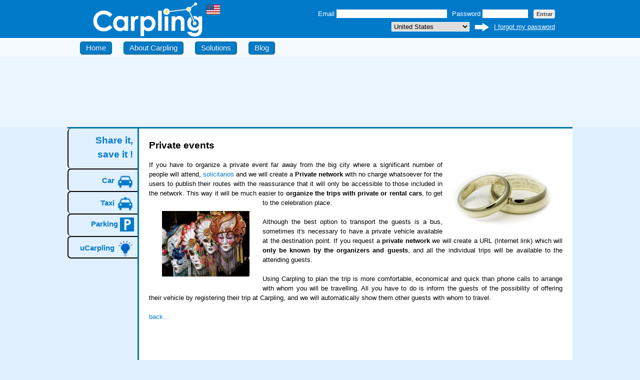

--- FILE ---
content_type: text/html; charset=UTF-8
request_url: http://www.carpling.com/info/private-events
body_size: 13851
content:
<!DOCTYPE>
<html>
<head>

<!-- Google tag (gtag.js) -->
<script async src="https://www.googletagmanager.com/gtag/js?id=G-9TDZLQ36BK"></script>
<script>
  window.dataLayer = window.dataLayer || [];
  function gtag(){dataLayer.push(arguments);}
  gtag('js', new Date());

  gtag('config', 'G-9TDZLQ36BK');
</script>

<meta http-equiv="Content-Type" content="text/html;charset=utf-8" />
<meta name="robots" content="index,follow" />
<meta name="googlebot" content="index,follow" />
<meta name="keywords" content="Private events" />
<meta name="description" content="Marriages, birthday parties, celebrations, reunions... If your going to organize an event for a great number of people, with Carpling you can offer them a simple alternative way of organizing the transport to the celebration spot." /><title>Private events</title><script type="text/javascript" src="https://apis.google.com/js/plusone.js"></script>
<script type="text/javascript" src="https://widgets.twimg.com/j/2/widget.js"></script>
<script type="text/javascript" src="https://ajax.googleapis.com/ajax/libs/jquery/1.5.1/jquery.min.js"></script>
<script type="text/javascript" src="https://ajax.googleapis.com/ajax/libs/jqueryui/1.8.11/jquery-ui.min.js"></script>
<script type="text/javascript" src="/aaa/js/tutp.js"></script>
<script type="text/javascript" src="/aaa/js/tutti6.js"></script>
<script type="text/javascript" src="/aaa/js/lang/transus.js"></script><link href="/aaa/css/reset.css" media="screen" rel="stylesheet" type="text/css" />
<link href="https://ajax.googleapis.com/ajax/libs/jqueryui/1.8.11/themes/base/jquery-ui.css" media="screen" rel="stylesheet" type="text/css" /><!--[if IE 7]>
    <link rel='stylesheet' href='/aaa/css/ie7.css' type='text/css' media='screen' charset='utf-8' />
  <![endif]-->
<!--[if IE 6]>
    <link rel='stylesheet' href='/aaa/css/ie6.css' type='text/css' media='screen' charset='utf-8' />
  <![endif]-->
<link href="/aaa/img/favicon.png" rel="shortcut icon" type="image/x-icon" />
<link href="/aaa/css/site3.css" media="screen" rel="stylesheet" type="text/css" />
<script type="text/javascript" src="/aaa/js/jquery.cycle.all.js"></script>
</head>
<body >
<script type="text/javascript">
$(document).ready(function() {$('.slideshow').cycle({fx: 'fade',speed:2000,timeout:5000});});
$(function(){$("#f_date").datepicker({dateFormat: xx_date_format, minDate:0});$("#t_date").datepicker({dateFormat: xx_date_format, minDate:0});});
!function(d,s,id){var js,fjs=d.getElementsByTagName(s)[0];if(!d.getElementById(id)){js=d.createElement(s);js.id=id;js.src="//platform.twitter.com/widgets.js";fjs.parentNode.insertBefore(js,fjs);}}(document,"script","twitter-wjs");
(function(d){var js, id = "facebook-jssdk"; if (d.getElementById(id)) {return;} js = d.createElement("script"); js.id = id; js.async = true; js.src = "//connect.facebook.net/en_US/all.js#xfbml=1"; d.getElementsByTagName("head")[0].appendChild(js);}(document));
</script>
<noscript><div style="text-align: center; margin: 20px 0;"><div class="error-message" style="display: inline;">
<p>Please activate Javascript in your Internet browser, thank you.</p></div></div></noscript>
<div id="pageMaster"><div class="wrapperPageMaster">
<div id="header"><div class="wrapperHeader"><div class="headers"><a href="/"><img id="carplinglogo" src="/aaa/img/Carpling.png" alt="carpling" width="220"/></a><span class="version"><a href="#language"><img title="United States" src="/aaa/img/flags/us.png"/></a></span><div class="loginfields">
<form id="login_form" enctype="application/x-www-form-urlencoded" method="post" accept-charset="utf-8" action="/user/login">
<p class="file"><label for="user_email_login" class="optional">Email </label><input type="text" name="user_email_login" id="user_email_login" value="" maxlength="55" class="text" /></p>
<p class="file"><label for="user_password_login" class="optional">Password </label><input type="password" name="user_password_login" id="user_password_login" value="" maxlength="15" class="text" /></p>
<p class="actionbuttons"><input type="submit" name="login" id="login" value="Entrar"/></p>
</form>
<div style="margin-top:10px;">
<ul>
  <li>
  <select name="lang_selector" id="lang_selector" class="text">
    <option onclick="window.open('/index/setlang/lang/us','_self')" value="us">United States</option>
      <option onclick="window.open('/index/setlang/lang/au','_self')" value="au">Australia</option>
      <option onclick="window.open('/index/setlang/lang/fr','_self')" value="fr">Francia</option>
      <option onclick="window.open('/index/setlang/lang/ie','_self')" value="ie">Ireland</option>
      <option onclick="window.open('/index/setlang/lang/uk','_self')" value="uk">United Kingdom</option>
      <option onclick="window.open('/index/setlang/lang/br','_self')" value="br">Brasil</option>
      <option onclick="window.open('/index/setlang/lang/pt','_self')" value="pt">Portugal</option>
      <option onclick="window.open('/index/setlang/lang/es','_self')" value="es">Spain</option>
      <option onclick="window.open('/index/setlang/lang/co','_self')" value="co">Colombia</option>
      <option onclick="window.open('/index/setlang/lang/ar','_self')" value="ar">Argentina</option>
      <option onclick="window.open('/index/setlang/lang/cl','_self')" value="cl">Chile</option>
      <option onclick="window.open('/index/setlang/lang/mx','_self')" value="mx">Mexico</option>
      <option onclick="window.open('/index/setlang/lang/ve','_self')" value="ve">Venezuela</option>
      <option onclick="window.open('/index/setlang/lang/pa','_self')" value="pa">Panama</option>
      <option onclick="window.open('/index/setlang/lang/pe','_self')" value="pe">Peru</option>
    </select>
  </li>
  <li><input id="setlangarrow" title="Set language" type="image" name="setlang" src="/aaa/img/go.png" style="margin-bottom:-6px;" width="30px" height="25px" onclick="window.open('/'+document.getElementById('lang_selector').value,'_self')"/></li>
  <li><a href="/user/forgot-password">I forgot my password</a></li>
</ul>
</div>
</div>
</div></div>
<div id="navigator"><div class="wrap"><div class="nav-principal">
<ul>
  <li class="button blue"><a href="/">Home</a></li>
  <li class="button blue"><a href="/info/about">About Carpling</a></li>
  <li class="button blue "><a href="/info/solutions">Solutions</a></li>
  <li class="button blue "><a href="https://www.carpling.com/blog/" target="_blank">Blog</a></li>
</ul>
</div></div></div>
<div id="mainbanners">
<table class="playcarpling" >
<tr>
<td></td>
<td>
<div class="slideshow" style="width:59em;height:140px;"> 
<a style="margin:2em 0 0 2em;" >

<script async src="https://pagead2.googlesyndication.com/pagead/js/adsbygoogle.js?client=ca-pub-7812336586764420"
     crossorigin="anonymous"></script>
<!-- Header1 -->
<ins class="adsbygoogle"
     style="display:inline-block;width:728px;height:90px"
     data-ad-client="ca-pub-7812336586764420"
     data-ad-slot="9863368397"></ins>
<script>
     (adsbygoogle = window.adsbygoogle || []).push({});
</script>

</a>
</div>
</td>
</tr></table>
</div></div>
<div id="section">
<div class="wrapperSection">
<div class="leftbarcontent">
<a href="/"><h4 class="sb_hm_tab" >Share it,<br/>save it !</h4></a>
<a href="/car/carpool"><h2 class="sb_tab">Car <img style="vertical-align: middle;" src="/aaa/img/car40b.png" width="35" alt="Car" title="Car" id="sb_img"></h2></a>
<a href="/taxi/share-a-taxi"><h2 class="sb_tab">Taxi <img style="vertical-align: middle;" src="/aaa/img/taxi40b.png" width="35" alt="Taxi" title="Taxi" id="sb_img"></h2></a>
<a href="/parking/share-parking-place" ><h2 class="sb_tab" >Parking <img style="vertical-align: middle;" src="/aaa/img/parking40b.png" width="28" alt="Parking" title="Parking" id="sb_img"></h2></a>
<a href="/ucarpling"><h2 class="sb_tab_bottom" >uCarpling <img style="vertical-align: middle;" src="/aaa/img/ucarpling.png" width="35" alt="Parking" title="Parking" id="sb_img"></h2></a>
<br/>
</div><div id="main_container" style="min-height: 55em;">
<div>
<h1 style="float:left;">Private events</h1>
</div>
<br/>
<img class="imageright" src="/aaa/img/tour/weddingrings.jpg" title="Universidad de Salamanca, España" width="200"/>
<p>If you have to organize a private event far away from the big city where a significant number of people will attend, <a href="mailto:isabel@carpling.com?subject=Request of a group for a private event">solicitanos</a> and we will create a <strong>Private network</strong> with no charge whatsoever for the users to publish their routes with the reassurance that it will only be accessible to those included in the network. This way it will be much easier to <strong>organize the trips with private or rental cars</strong>, to get to the celebration place.
<img class="imageleft" src="/aaa/img/tour/carnavalmasks.jpg" title="Universidad de Salamanca, España" width="175"/>
<br/><br/>Although the best option to transport the guests is a bus, sometimes it's necessary to have a private vehicle available at the destination point. If you request a <strong>private network</strong> we will create a URL (Internet link) which will <strong>only be known by the organizers and guests</strong>, and all the individual trips will be available to the attending guests.
<br/><br/>Using Carpling to plan the trip is more comfortable, economical and quick than phone calls to arrange with whom you will be travelling. All you have to do is inform the guests of the possibility of offering their vehicle by registering their trip at Carpling, and we will automatically show them other guests with whom to travel.
<br/><br/><a href="/info/solutions"> back...</a>
</p></div></div></div>
<div id="bottom"><div class="wrapperbottom">
<div class="leftbarcontent"><div style="margin:2em 1em;"><img width="110" src="/aaa/img/lang/us/embudo.jpg"/><br/><br/><img width="110" src="/aaa/img/lang/us/tcmsmu.jpg"/></div></div><div class="allbottom"><div class="bottomdiv"><div class="gridlefttop"><script async src="https://pagead2.googlesyndication.com/pagead/js/adsbygoogle.js?client=ca-pub-7812336586764420"
     crossorigin="anonymous"></script>
<!-- Bottom4B_Recommended -->
<ins class="adsbygoogle"
     style="display:inline-block;width:280px;height:280px"
     data-ad-client="ca-pub-7812336586764420"
     data-ad-slot="8486512395"></ins>
<script>
     (adsbygoogle = window.adsbygoogle || []).push({});
</script></div><div class='gridrighttop'><div class='activity_main'><h3 style='margin-bottom:5px;'><a href='/info/privacy'>Carpling Activity &copy;</a></h3><div class='activity_scroll'><div class='activity_action'><div class='activity_action_text'><p><strong>Vanesa</strong> is either offering a lift or looking for one (daily).</p><div class='activity_time_text'><p>9 hours ago</p></div></div><div class='activity_action_text'><p><strong>Ester</strong> is looking for a parking place to share expenses.</p><div class='activity_time_text'><p>11 hours ago</p></div></div><div class='activity_action_text'><p><strong>Jose</strong> is looking for a parking place to share expenses.</p><div class='activity_time_text'><p>12 hours ago</p></div></div><div class='activity_action_text'><p><strong>Agustin</strong> is offering his/her parking place to share expenses.</p><div class='activity_time_text'><p>16 hours ago</p></div></div><div class='activity_action_text'><p><strong>Agustin</strong> is looking for a parking place to share expenses.</p><div class='activity_time_text'><p>16 hours ago</p></div></div><div class='activity_action_text'><p><strong>Manuela</strong> is looking for a parking place to share expenses.</p><div class='activity_time_text'><p>1 day ago</p></div></div><div class='activity_action_text'><p><strong>Jaime</strong> is looking for a parking place to share expenses.</p><div class='activity_time_text'><p>2 days ago</p></div></div><div class='activity_action_text'><p><strong>Angela</strong> is looking for a parking place to share expenses.</p><div class='activity_time_text'><p>2 days ago</p></div></div><div class='activity_action_text'><p><strong>María</strong> is looking for a lift (daily).</p><div class='activity_time_text'><p>2 days ago</p></div></div><div class='activity_action_text'><p><strong>María</strong> is looking for a lift (daily).</p><div class='activity_time_text'><p>2 days ago</p></div></div><div class='activity_action_text'><p><strong>Angela</strong> has just met <b>Macarena</b> to save money and resources.</p><div class='activity_time_text'><p>2 days ago</p></div></div><div class='activity_action_text'><p><strong>Angela</strong> is looking for a parking place to share expenses.</p><div class='activity_time_text'><p>3 days ago</p></div></div><div class='activity_action_text'><p><strong>Monica</strong> is looking for a parking place to share expenses.</p><div class='activity_time_text'><p>3 days ago</p></div></div><div class='activity_action_text'><p><strong>Esti</strong> is looking for a parking place to share expenses.</p><div class='activity_time_text'><p>3 days ago</p></div></div></div></div></div></div></div></div></div></div>
<div id="footer"><div class="wrapperFooter"><div class="footerarea">
<p class="logofooter">
Meet new people, help the environment, save money.<br/>
2026<strong><a href="/us">Carpling</a></strong> &copy; All rights reserved.</p>
<div class="other_info">
<ul>
  <li><a href="/info/faq">What is Carpling?</a></li>
  <li><a href="/info/contact">Contact</a></li>
    <li><a href="/info/datap">Privacy policy</a></li>
</ul>
<ul>
  <li><a href="/info/terms">Terms and conditions</a></li>
</ul>
</div>
</div></div></div>
</div></div>
<input type="hidden" name="cntler_name" value="" id="cntler_name" />
</body></html>

--- FILE ---
content_type: text/html; charset=utf-8
request_url: https://www.google.com/recaptcha/api2/aframe
body_size: 268
content:
<!DOCTYPE HTML><html><head><meta http-equiv="content-type" content="text/html; charset=UTF-8"></head><body><script nonce="3BkUVvVIl2sqS8dF9m2DWw">/** Anti-fraud and anti-abuse applications only. See google.com/recaptcha */ try{var clients={'sodar':'https://pagead2.googlesyndication.com/pagead/sodar?'};window.addEventListener("message",function(a){try{if(a.source===window.parent){var b=JSON.parse(a.data);var c=clients[b['id']];if(c){var d=document.createElement('img');d.src=c+b['params']+'&rc='+(localStorage.getItem("rc::a")?sessionStorage.getItem("rc::b"):"");window.document.body.appendChild(d);sessionStorage.setItem("rc::e",parseInt(sessionStorage.getItem("rc::e")||0)+1);localStorage.setItem("rc::h",'1769308502622');}}}catch(b){}});window.parent.postMessage("_grecaptcha_ready", "*");}catch(b){}</script></body></html>

--- FILE ---
content_type: text/css
request_url: http://www.carpling.com/aaa/css/reset.css
body_size: 1768
content:
html {
  margin: 0;
  padding: 0;
  border: 0;
}

body,div,span,object,iframe,h1,h2,h3,h4,h5,h6,p,blockquote,pre,a,abbr,acronym,address,code,del,dfn,em,img,q,fieldset,form,label,legend,table,caption,tbody,tfoot,thead,tr,th,td,article,aside,dialog,figure,footer,header,hgroup,nav,section
  {
  margin: 0;
  padding: 0;
  border: 0;
  font-weight: inherit;
  font-style: inherit;
  font-size: 100%;
  font-family: inherit;
  vertical-align: baseline;
}

em {
  font-style: italic
}

input,textarea,select,button {
  margin: 0;
  padding: 0;
  font-weight: inherit;
  font-style: inherit;
  font-size: 100%;
  font-family: inherit;
  vertical-align: baseline;
}

article,aside,dialog,figure,footer,header,hgroup,nav,section {
  display: block;
}

body {
  line-height: 1.5;
  background: white;
}

table {
  border-collapse: collapse;
  border-spacing: 0;
}

caption,th,td {
  text-align: left;
  font-weight: normal;
  float: none !important;
}

table,th,td {
  vertical-align: top;
}

blockquote:before,blockquote:after,q:before,q:after {
  content: '';
}

blockquote,q {
  quotes: "" "";
}

a img {
  border: none;
}

:focus {
  outline: 0;
}

ul,ol,dl {
  margin: 0;
  padding-left: 2em;
  list-style-position: outside;
}

/* links without dotteds
*/
a,a:active {
  outline: none
}

/* indentacion de componentes
*/
.oculto {
  display: none;
}

hr {
  background: #eee;
  color: #eee;
  clear: both;
  float: none;
  width: 100%;
  height: .1em;
  margin: 0 0 1em;
  border: none;
}

/* utilidad tamanio ems
*/
body,html {
  font-size: 62.5%;
}

body {
  font-size: 101%;
  font-family: helvetica, arial, sans-serif;
}

html>body {
  font-size: 100%;
}

--- FILE ---
content_type: text/css
request_url: http://www.carpling.com/aaa/css/site3.css
body_size: 20049
content:
div#get_alerts{font-size: 1.3em;margin-top: 0.4em;text-align: center;}
#messagebox, #contopi{text-align:right;}
#tt_form{min-height:55em;}
.contopi ul li {display:inline-block;}
.wallright{float:right;margin-left:20px;text-align:left;font-size: 1.3em;width:26em;}
.ucarpling_wall{float:left;margin:10px;}
.allbottom{min-height:33em;padding: 3em 0 1em 0;border-top: 3px solid #0076A3;border-left:3px solid #0076A3;background:#fff;margin-left: 14em;}
.bottomdiv{padding: 0 4em;}
.bottomdiv2{padding: 0 4em;}
.gridlefttop{min-height:29em;float:left;width:27em;margin: 1em 0em 1em 1em;}
.gridleftbott{min-height:34em;float:left;width:38em;margin-top:2.5em}
.gridrighttop,.gridrightbott{min-height:31em;float:right;width:38em}
.act_time{margin-left:5em}
a{color:#007AC9;text-decoration:none}
a:hover{text-decoration:underline}
h1{font-size:1.9em;font-weight:700}
h2{font-size:1.5em;font-weight:700}
h3{font-size:1.6em;font-weight:700}
h4{font-size:1.9em;font-weight:700}
h5{font-size:2.7em;font-weight:700}
h6{font-size:1.4em;font-weight:400}
h7{font-size:1.4em;font-weight:700}
.sb_tab{height:37px;padding: 0.4em 0.5em 0 0;border-radius: 7px 0px 0px 7px;border-top: 2px solid #000000;border-left: 2px solid #000000}
.sb_tab_bottom{padding: 0.4em 0.5em 0 0;border-radius: 7px 0px 0px 7px;border-top: 2px solid #000000;border-left: 2px solid #000000;border-bottom: 2px solid #000000}
.sb_area_tab{padding-right: 0.5em;}
#sb_selected{background: none repeat scroll 0 0 #FFFFFF;margin: 0 -3px 0 -5px;}
.sb_hm_tab{padding: 0.5em 0.5em 0 0;height: 70px;border-radius: 7px 0px 0px 7px;border-left: 2px solid #000000}
#sb_hm_selected{background: none repeat scroll 0 0 #FFFFFF;margin: 0 -3px 0 -5px}
html,body,#pageMaster{background:#E0F0FF}
.gridleft{width:43em;float:left;margin-bottom: 2em}
.gridright{width:38em;float:right;margin-bottom: 2em}
.multimedia{width:100%}
.leftbarcontent{position:absolute}
#rightbarcontent{background:none repeat scroll 0 0 #FFF;margin-left:85em;margin-top:-2em;position:fixed;padding:1em}
.wrapperHeader{width:98em;padding-top:18px;height:60px;margin:0 auto}
.wrapperSection{width:101em;border-top:3px solid #0076A3;margin:0 auto}
.wrapperbottom{width:101em;margin:0 auto}
.wrapperFooter{border-top:3px solid #0076A3;margin:0 auto;padding:2em;height:7em;width: 97em;}
#footer{background:#E0F0FF url(decoration/bgFooter.png) repeat-x bottom left}
#header{background:#007AC9 url(decoration/bgHeader.png) repeat-x top left}
img#carplinglogo{margin-left:35px;margin-top:-16px}
#header .version{position:relative;top:-44px;margin-left:8px;width:1px}
#header .version img{width:27px;height:20px}
#header .nav-principal{margin-top:-3px}
#header .socialMedia{text-align:justify;width: 200px;}
#header .socialMedia ul li{line-height:inherit;height:inherit}
#header .socialMedia ul li,#header .socialMedia p{font-size:1.3em;color:#444}
#header .socialMedia ul li a,#header .socialMedia p a{font-size:100%;color:#3972B2}
#header .loginfields{position:absolute;text-align:right;top:0;height:6em;right:20px}
#header .loginfields p.file{display:inline-block;color:#FFF;margin-right:.6em}
#header .loginfields p.file input{width:12em;height:17px;border:1px solid #fff;padding:.1em .2em}
#header .loginfields p.file input#user_email_login{width:17em;height:17px;border:1px solid #fff;padding:.1em .2em}
#header .loginfields p.file input#user_password_login{width:7em;border:1px solid #fff;padding:.1em .2em}
#header .loginfields ul{list-style-type:none;text-align:right;padding:0}
#header .loginfields ul li{display:inline-block;padding-left:0.5em;margin-top:-1em}
#header .loginfields ul li a{text-decoration:underline;color:#FFF}
#header .loginfields p.actionbuttons{display:inline-block;font-size:100%;margin:0}
#header .loginfields p.actionbuttons input,#header .loginfields .login-user-options li input{cursor:pointer;background:0 repeat scroll 0 0 #DDD;border:1px solid #ddd;font-size:1.1em;font-weight:700;color:#444;-moz-border-radius:3px;-webkit-border-radius:3px;border-radius:3px;padding:.2em .4em}
#header .loginfields .login-user-options li{color:#fff}
#section .loginfields .forget_pass{float:right;font-size:1.3em;margin-right:9em;margin-top:-2.5em}
select#lang_selector{border:1px solid #FFF;margin-top: 10px;width: 12em}
#header #mainbanners{background:#EBF5FF;height:140px;text-align:center}
#header #navigator{background:#F5FAFF}
#header #mainbanners h6{font-size:1.5em}
#header #navigator .wrap{width:98em;height:30px;margin:0 auto;padding:3px 0}
#header #mainbanners h2,#header #mainbanners p{color:#000}
#header #mainbanners h2 a,#header #mainbanners p a{color:#3972B2;display:inline-block}
#route_form{float:left;width:41em}
#map_info{background:none repeat scroll 0 0 #FFF9D7;border:1px solid orange;margin:1em 0;padding:10px}
#info_yellow,#r_bottom_info .wrap{background:none repeat scroll 0 0 #FFF9D7;border:1px solid orange;margin-bottom:1em;padding:10px}
#privacy{background:none repeat scroll 0 0 #FFF9D7;border:1px solid orange;float:right;width:35em;margin:2em;padding:10px}
#route_form p.file{font-size:1.3em;margin:1.5px 0}
#route_form p.file label{display:inline-block;width:126px;background:#F5F5F5;vertical-align:top;padding:2px}
#route_form p.file input.text{display:inline-block;margin-bottom:1px;width:263px;border:1px solid #989898;padding:3px 2px}
#route_form p.file input#route_name{width:238px}
#route_form p.file input.shorterInput{width:25px}
#route_form p.file input#f_inext_ftime{margin-right:-1px;margin-top:1px}
#route_form p.file input.fecha{width:95px}
#route_form .group_par_impar_row label{display:inline-block;font-size:1.3em;width:126px;background:#fff;float:left;padding:2px}
#route_form .group_par_impar_row label.finderlb{background:#F5F5F5}
#route_form .group_return_flag_row label{display:inline-block;font-size:1.3em;width:126px;background:#fff;float:left;padding:2px}
#route_form .group_return_flag_row label.finderlb{background:#F5F5F5}
#route_form .group_f_week_box_days_row p.file label{width:33px;margin-right:-2px;background:none}
#route_form .group_f_week_box_days_row p.file label input{position:relative;top:2px;margin-right:1px}
#route_form .group_f_week_box_days_row p.file label.optional{width:126px;background:#F5F5F5}
#route_form p.actionbuttons{font-size:1.2em}
#route_form button#new_tt{width:267px;margin:0 0 10px 134px}
#route_form button#savereg,#route_form button#checkreg,#route_form button#save_route,#route_form button#save_search,#route_form button#view_route{width:267px;margin:4px 0 4px 134px}
#route_form #f_inext_row{float:left;margin-left:160px}
#route_form #f_inext_row p.file{display:inline}
.map_grid{width:40em;float:right}
table{border-collapse:collapse;border:1px solid #ddd}
table caption{background:#007AC9;color:#fff;font-size:1.6em;border:1px solid #ddd;border-bottom:0;font-weight:700;padding:.2em .6em}
table th{font-weight:700;background:#E0ECF8;padding:.4em .6em}
table th,table td{font-size:1.3em;border:1px solid #ddd}
table th li,table td li{font-size:100%}
table td{padding:0.8em .6em}
table td a{display:block}
.defaultForm p.file{margin-bottom:2px;font-size:1.3em}
.defaultForm p.file label{width:145px;background:#F5F5F5;vertical-align:top;padding:2px}
.defaultForm p.file.check{border-top:1px dotted #ccc;padding-top:6px;margin-top:12px}
.defaultForm p.file.check label{width:auto}
.defaultForm p.file.check input#accept_tandc{position:relative;top:3px}
.defaultForm p.file input.text{width:263px;border:1px solid #989898;padding:3px 2px}
.defaultForm p.file input.shorterInput{width:30px}
.defaultForm p.file input.fecha{width:80px}
#section #main_container{background-color:#ffffff;border-left: 3px solid #0076A3;margin-left: 14em;padding:2em;position:static;text-align:justify}
#social{border-top:3px solid #F5F5F5;margin-top:1em;padding:1em 0}
#social .twitter,#social .facebook{width:39em;float:left}
#social .blog{width:39em;float:right}
div#social .twitter h3,#social .facebook h3,#social .blog h3{font-size:1.9em}
#social .twitter{margin-right:15px}
#social .facebook{margin-right:23px}
#social .twitter ul li{border-bottom:1px dotted #eee;font-size:1.3em;padding-bottom:.8em;margin-bottom:.8em}
#social .blog .post{border-bottom:1px dotted #eee;padding-bottom:.8em;margin-bottom:.8em}
#social .blog p em{color:#888;font-style:italic}
#section .route{background:#F5F5F5;margin-bottom:1em;padding:1em}
#section .route h3,#section .route p,#section .route li{font-size:1.3em;margin-left:5px}
#section .options a{color:#007AC9;text-decoration:underline}
.social_icons a,g {display:inline-block;}
.route_head .actionbuttons input{font-size:1em;width:80px}
.route_head{border-bottom:1px dotted #ccc;padding-bottom:.4em;margin-bottom:.4em}
.route_head h3,.route_head ul.options,.route_head ul.options li,.route_head p{float:left}
.route_head ul.options li{margin-left:1em}
img#mypicture{padding-bottom:1em}
input#save,input#register,button#sendpassword{width:270px;margin:10px 0 0 151px}
button#delImg{margin-bottom:1em;width:105px}
#section .error_panel{background:#FFF0F5;border:1px solid red;margin-bottom:1em;padding:1em}
#section .loginfields form{background:#F5F5F5;padding:1em 0 1em 1em}
#section .loginfields form p.actionbuttons{text-align:right;margin-right:2em;margin-top:1em}
#section .fpbanner{background:#FFF9D7;border:1px solid orange;margin-bottom:2em;padding:1em}
#section p.nrequired_label{font-size:1.4em;font-weight:700;text-align:left;padding:15px}
.defaultForm p.actionbuttons button#register{font-size:1em;margin-left:25em;width:8em}
.defaultForm p.actionbuttons button#save{margin-left:28em;margin-top:1em;width:6em}
.defaultForm p.actionbuttons input#login{margin-left:26em;margin-top:1em;padding:0 1em}
#section p.touranswer{padding:0 2em}
#section .tour p{text-align:justify}
#section .tour .up_to_list{text-align:right;font-size:1.1em;font-weight:700;margin:10px}
#section .faq p{margin-bottom:1em;text-align:justify}
#section .faq .up_to_list{text-align:right;font-size:1.1em;font-weight:700;margin-bottom:0}
.listYoutube .itemList{position:relative;border-bottom:1px dotted #ddd;margin-bottom:10px;padding-bottom:10px}
.listYoutube .wrapItemList{margin-right:40em;min-height:90px}
.listYoutube div.galeryThumbnails{float:right;position:absolute;top:10px;right:0}
#footer p,#footer a,#footer li{margin-left:.8em}
#language{padding-top:.4em;text-align:left;margin:.4em}
#language ul li,.other_info ul li{display:inline-block;margin-left:.8em}
.other_info{float:right;margin-right:.8em;margin-top:-4em}
.other_info ul{text-align:right}
table#matchlist_lines td li{padding-bottom:2px;margin-bottom:2px}
table#matchlist_lines td li span.label{float:left;display:block;width:23%;color:#666}
table#matchlist_lines td li span.info{float:left;display:block;width:77%}
img#smallmypic{margin-top:-28px;margin-left:40px}
a#hrefenvelope{width:30px;margin-top:6px}
#map_canvas form#contact_form{height:144px}
#map_canvas .gridleft{background:#FFF;border-right:1px solid #CCC;left:-12px;position:relative;width:21.9em;-moz-border-radius-bottomleft:20px;-moz-border-radius-bottomright:20px;-webkit-border-bottom-right-radius:20px;-webkit-border-bottom-left-radius:20px;border-bottom-right-radius:20px;border-bottom-left-radius:20px;border-color:#bbb;border-style:none solid solid;border-width:0 1px 1px;padding:11px}
#section #map_canvas p.file label.optional{width:75px;background:#F5F5F5;vertical-align: top;}
#section #map_canvas p.file label{width:60px}
#section #map_canvas p.file input.text{border:1px solid #ddd;width:190px;padding:2px;font-size: small;}
#section #map_canvas p.file textarea{border:1px solid #ddd;width:190px;height:60px;padding:2px}
#section #map_canvas .exito p{color:green}
.loading{background:url(/aaa/img/ajax-loader.gif) no-repeat 0 2px;padding-left:20px;margin-top:10px}
#sending_tt{background:#F5FFFA url(/aaa/img/ajax-loader.gif) no-repeat 0 2px;padding-left:20px;margin-top:0px;min-height:20px}
#searching{background: url(/aaa/img/ajax-loader.gif) no-repeat 0 2px;padding-left:20px;margin-top:10px;min-height:20px}
#panelEmailSend p.file label{width:125px;background:#F5F5F5;padding:2px}
#panelEmailSend p.file input.text,#panelEmailSend p.file textarea{width:280px;border:1px solid #ddd;padding:2px}
#loading{min-height:44em}
table#matchlist_lines td li:after,#section div:after,#section form:after,.clear:after{content:".";display:block;height:0;clear:both;visibility:hidden}
* html #section div,* html #section form,* html .clear,* html table#matchlist_lines td li{height:1%}
:first-child+html #section div,:first-child+html #section form,:first-child+html .clear,:first-child+html table#matchlist_lines td li{height:auto;display:inline-block}
p.file span.info{background:url(decoration/info.png) no-repeat 0 0;width:20px;height:20px;display:inline-block;text-indent:250px;margin-left:3px}
#section form#contact_form p.actionbuttons input#submit{width:5em;font-size: small;}
#map_canvas #contact_form p{font-size:1em}
div.contacts .deletemess{font-size:1em;width:95px}
div#mycontacts_lines{margin-bottom:2em;}
div#mycontacts_headers{margin-bottom:2em;}
#mycontacts_table{margin-bottom:2em;width:82em;border:0;}
div.ecresult{margin:0em 1em}
p.conthdrs{font-size:1em;text-align:right;margin:0.5em}
p.conthdrs select{border:1px solid #989898;padding:2px}
p.conthdrs textarea{border:1px solid #989898;width:26em;height:6em;float:left;}
p.conthdrs_mess textarea{border:1px solid #989898;width:22em;height:6em;float:left;}
.onsale_counts{margin:0em 1em}
p.contosale{font-size:1em;text-align:right;margin:0.5em}
p.contosale textarea{border:1px solid #989898;width: 28em}
.contbuttons button{width:130px;font-size:.75em}
p.contbuttons{margin-bottom:3px}
div#playnavigator{margin-bottom:20px;height:42px}
div#playnavigator button{background:none repeat scroll 47px 50% transparent;height:41px;width:262px;margin-right:-4px;font-size:1.3em}
div#playbody{padding:0 1em}
div#playbody h1{font-size:1.8em}
.playcarpling div.slideshow{width:65em}
table.playcarpling{border:0;margin:0 auto}
table.playcarpling td{vertical-align: middle;border:0;padding:0 5px}
div.slideshow{padding:0 5px}
div#playnavigator ul{font-weight:700;font-size:1.3em;list-style-type:none;padding:0}
div#playnavigator ul li{display:inline-block;text-align:center;line-height:4em;height:4em;font-size:100%}
div#playnavigator ul li a{color:#444;padding-right:2.2em;font-size:1.4em}
#section p#videoanswer{width:33em;float:left;padding:0 2em}
#section div#videoright{float:right;padding:0 2em}
#section div#videohome{float:right;padding:0 4em}
p#note1{margin-top:40px}
.route_head .actionbuttons input#edit_mra,input#delete_mra{width:50px}
.route_details ul#route_ave span.label{text-align:left;width:8em}
#invite_tt{margin-bottom:2em;width:35em}
#error_red_tt{width:43em}
.button{zoom:1;display:inline;vertical-align:baseline;outline:none;cursor:pointer;text-align:center;text-decoration:bold;font:14px/100% Arial, Helvetica, sans-serif;text-shadow:0 1px 1px rgba(0,0,0,.3);-webkit-border-radius:.5em;-moz-border-radius:.5em;border-radius:.5em;-webkit-box-shadow:0 1px 2px rgba(0,0,0,.2);-moz-box-shadow:0 1px 2px rgba(0,0,0,.2);box-shadow:0 1px 2px rgba(0,0,0,.2);margin:0 2px;padding:0.1em 1em}
.button:active{position:relative;top:1px}
.bigrounded{-webkit-border-radius:2em;-moz-border-radius:2em;border-radius:2em}
.medium{font-size:12px;padding:.4em 1.5em .42em}
.small{font-size:11px;padding:.2em 1em .275em}
.blue{color:#fff;border:solid 2px #0076a3;background:#007AC9;filter:progid:DXImageTransform.Microsoft.gradient(startColorstr='#00adee',endColorstr='#0078a5')}
.blue:hover{background:#007AC9;filter:progid:DXImageTransform.Microsoft.gradient(startColorstr='#0095cc',endColorstr='#00678e')}
.blue:active{color:#fff;background:#007AC9;filter:progid:DXImageTransform.Microsoft.gradient(startColorstr='#0078a5',endColorstr='#00adee')}
.green{color:#fff;border:solid 2px #0076a3;background:#199643;filter:progid:DXImageTransform.Microsoft.gradient(startColorstr='#199643',endColorstr='#199643')}
.green:hover{background:#199643;filter:progid:DXImageTransform.Microsoft.gradient(startColorstr='#199643',endColorstr='#199643')}
.green:active{color:#fff;background:#199643;filter:progid:DXImageTransform.Microsoft.gradient(startColorstr='#199643',endColorstr='#199643')}
#hm_register_button{padding:0.2em 2em;font-size:20px}
.hm_register{margin-left:50em;width:30em;text-align:center}
.hm_cmp_image{text-align:center;margin:2em 2em 0 0;float:left}
.hm_cmp_register{margin-top:50px;margin-left:500px;padding:0 2em;text-align:center}
.hm_bsn_image{text-align:center;margin:2em 2em 0 0;float:left}
.hm_bsn_register{margin-top:50px;margin-left:500px;padding:0 2em;text-align:center}
div.leftbarcontent{width:14em;text-align:right;background: none repeat scroll 0 0 #E0F0FF}
div.leftbarcontent div{text-align:center;}
.myparking_body ul#parking_list span.label{width:11em}
#p_globe{font-size:1em}
div#myparkings{margin-top:2em}
div.myparking_body{width:62em;margin-left:10em}
.route_details ul#parking_list span.label{text-align:left;width:10em}
.sidebar_menu{vertical-align:middle}
.sb_img{margin-bottom:13px;vertical-align:middle}
div.activity_scroll{overflow:auto;max-height:25.5em;border:1px solid #C2C2C2}
div.activity_action_text{border-bottom:1px solid #C2C2C2;width:auto;margin:5px}
div.activity_time_text{font-size:.8em;text-align:right;color:#007AC9}
.container_title1 h4{width:200px}
.container_title1 a{display:inline-block;width:200px}
p,li,dt,dd,div#playbody li{font-size:1.3em}
dt#user_id-label{font-size:0.5em;width:10em}
#pageMaster,#header .wrapperHeader,#header .headers,#section{position:relative}
#header .nav-principal ul,#social .twitter ul,.route ul,.listYoutube ul,#footer ul,table#matchlist_lines ul{list-style-type:none;padding:0}
#header .nav-principal ul li,.nav-p ul li{display:inline-block;text-align:center;height:2em;line-height:2em;font-size:100%;margin:.5em 1em}
#header .nav-principal ul li a,.nav-p ul li a{font-size:1.5em;color:#fff}
#header .socialMedia ul,#header .socialMedia ul li,#header .socialMedia p,.defaultForm p.file label,.defaultForm p.file input.text,.defaultForm p.birthday,.listYoutube li,#section #map_canvas p.file textarea,#section #map_canvas p.file input,#section #map_canvas p.file label,#panelEmailSend p.file label,#panelEmailSend p.file input,#panelEmailSend p.file textarea,table td a.ave,.container_title1{display:inline-block}
#header .loginfields ul li a:hover,.button:hover{text-decoration:none}
#route_form p.file select,.defaultForm p.file select{border:1px solid #989898;padding:2px}
#route_form p.file textarea,.defaultForm p.file textarea{border:1px solid #989898;display:inline-block;width:263px;padding:2px}
#route_form .group_return_flag_row,#panelEmailSend p.file{margin-bottom:2px}
#route_form .group_par_impar_row,#panelEmailSend p.file{margin-bottom:2px}
#route_form #f_date_row p,#route_form #f_time_row p,#route_form #f_flex_row p,#route_form #t_date_row p,#route_form #t_time_row p,#route_form #t_flex_row p,#route_form .group_seats_row p.file{display:inline-block;margin-right:.3em}
.forgot{padding:1em}
.route_head p.actionbuttons,.nav-p{float:right}
.route_body ul span.label,.myparking_body ul span.label{display:inline-block;width:12em;color:#656565}
#section .uloginbanner,#section .register{background:#FFF9D7;border:1px solid orange;padding:1em}
#all_reg_good,#user_saving,.green_frame{background:#F5FFFA;border:1px solid green;border-bottom-width:2px;margin-bottom:2em;padding:1em}
#section .tour .item,#section .faq .question_list{background:#F5F5F5;border:1px solid #eee;margin-bottom:2em;padding:1em}
#section .tour .question,#section .faq .question{border-bottom:1px dotted #ddd;padding-bottom:1em;margin-bottom:1em}
div.contacts p.text,div#playbody p,p#viajes_view,p#iatst_view{font-size:1.4em}
.imageright{float:right;padding:2em}
.imageleft{float:left;padding:2em}

--- FILE ---
content_type: application/javascript
request_url: http://www.carpling.com/aaa/js/tutti6.js
body_size: 7891
content:
/* Copyright (c) 2011 Avandey Consulting S.L. */
var delmess = 1;var gnr001 = 'X';var gnr002 = 'Y';
$(function(){if (dgebid('route_form')){setTimeout(function() {$('.loading').hide();$('#route_form .finder').slideDown('slow');}, 300);}});
function delmess_html(p_chdr_id,p_first_name,p_date,p_message,p_delete){return'<td align="left" valign="top">'+p_first_name+'<br/>'+p_date+'</td><td align="left" valign="top">'+p_message+'</td><td align="right" valign="top"><a class="button blue" onclick="delmessage('+p_chdr_id+')">'+p_delete+'</a></td></tr>'}
function xmlhttp_ajax(){var xmlhttp=false;try{xmlhttp=new ActiveXObject('Msxml2.XMLHTTP')}catch(e){try{xmlhttp=new ActiveXObject('Microsoft.XMLHTTP')}catch(E){xmlhttp=false}}if(!xmlhttp&&typeof XMLHttpRequest!='undefined'){xmlhttp=new XMLHttpRequest()}xmlhttp=new XMLHttpRequest();return xmlhttp}
var cajax = xmlhttp_ajax();
function removetags(fieldtoclean) {
  var temp = fieldtoclean;
  for (x = 0; x < 11; x++) {
    temp = temp.replace(')(', '');temp = temp.replace('][', '');
    temp = temp.replace('>', '');temp = temp.replace('<', '');
    temp = temp.replace('/', '');temp = temp.replace('|', '');
    temp = temp.replace('<?php', '');temp = temp.replace('?>', '')
  }
  return temp;
}
function deleteroute(rtx) {
  var r = confirm(xx_delete);
  if (r == true) {window.open('/'+xx_partner_url+xx_lang_code_url+'route/delete/rtx/'+rtx, '_self');}
}
function delcontact(rtx) {
  var b = confirm(xx_deletecont);
  if (b == false) {
    return;
  }
  var d = new Array;
  d.push("rtx="+rtx);
  cajax.abort();
  cajax.open("POST", "/"+xx_partner_url+xx_lang_code_url+'contact/delete',true);
  cajax.setRequestHeader("Content-Type","application/x-www-form-urlencoded;charset=UTF-8");
  cajax.setRequestHeader("X_REQUESTED_WITH", "ajax");
  cajax.onreadystatechange = function() {
    if (cajax.readyState == 4) {
      f = cajax.responseText;
      g = f.split("||");
      h = g[0];
      if (h == "1") {
        dgebid('tr_contact'+rtx).style.display = "none"
      } else {
        alert(xx_applerror)
      }
    }
  };
  cajax.send(d.join("&"))
}
function delmessage(messageid) {
  var b = confirm(xx_deletemess);
  if (b == false) {return}
  var d = new Array;
  d.push("rtx="+messageid);
  cajax.abort();
  cajax.open("POST", "/"+xx_partner_url+xx_lang_code_url+'contact/delmessage', true);
  cajax.setRequestHeader("Content-Type","application/x-www-form-urlencoded;charset=UTF-8");
  cajax.setRequestHeader("X_REQUESTED_WITH", "ajax");
  cajax.onreadystatechange = function() {
    if (cajax.readyState == 4) {
      f = cajax.responseText;
      g = f.split("||");
      h = g[0];
      if (h == "1") {
        dgebid('delmessage'+messageid).style.display = "none"
      } else {
        alert(xx_applerror)
      }
    }
  };
  cajax.send(d.join("&"))
}
function mescontact(rtx) {
  window.open('/'+xx_partner_url+xx_lang_code_url
     +'contact/messages/rtx/'+rtx, '_self')
}
function savecontact(rtx) {
  var r_sc = new Array();
  var a_resp = new String();
  var json_resp = new Array();
  var cgiven = dgebid('comments_given'+rtx).value;
  var buser = dgebid('block_user'+rtx).value;
  gnr001 = cgiven+dgebid('points_given'+rtx).value+dgebid('block_user'+rtx).value;
  if (gnr001 == gnr002) {alert(xx_nochansave);return;}
  r_sc.push('contact_hdr_id='+rtx);
  r_sc.push('comments_given='+cgiven.substring(0, 650));
  r_sc.push('points_given='+dgebid('points_given'+rtx).value);
  r_sc.push('block_user='+buser);
  r_sc.push('full_name='+dgebid('full_name'+rtx).value);
  r_sc.push('user_email='+dgebid('user_email'+rtx).value);
  cajax.abort();
  cajax.open('POST','/'+xx_partner_url+xx_lang_code_url+'contact/save', true);
  cajax.setRequestHeader('Content-Type','application/x-www-form-urlencoded;charset=UTF-8');
  cajax.setRequestHeader('X_REQUESTED_WITH', 'ajax');
  cajax.onreadystatechange = function() {
    if (cajax.readyState == 4) {
      a_resp = cajax.responseText;
      json_resp = a_resp.split('][');
      x_code = json_resp[0];
      x_mess = json_resp[1];
      if (x_code.length > 10 || x_mess == undefined) {
        x_mess = xx_applerror+' (SC421)'
      }
      gnr002 = cgiven+dgebid('points_given'+rtx).value+dgebid('block_user'+rtx).value;
      alert(x_mess);
      if (buser=='0'){
        dgebid('clist_messpic').style.display = 'block';
        dgebid('clist_ublocked').style.display = 'none';
        dgebid('tr_contact'+rtx).style.background = '#FFFFFF';
      } else {
        dgebid('clist_messpic').style.display = 'none';
        dgebid('clist_ublocked').style.display = 'block';
        dgebid('tr_contact'+rtx).style.background = '#F0F0F0';
      }
    }
  };
  cajax.send(r_sc.join('&'))
}
function dgebid(elemento) {
  if (document.getElementById(elemento)) {
    return document.getElementById(elemento)
  }
}
function set_lang_code_url(pp_lc_url) {
  xx_lang_code_url = pp_lc_url
}
function set_location(p_lat, p_lng, p_zoom) {
  xx_map_zoomi = p_zoom;
  xx_map_zoomo = p_zoom;
  xx_map_lat = p_lat;
  xx_map_lng = p_lng
}
function dispmess(place, text) {
  dgebid('info_yellow').style.display = 'none';
  dgebid('result_green').style.display = 'none';
  dgebid('error_red').style.display = 'none';
  if (place == '#error_red') {
    dgebid('error_red').style.display = 'block'
  } else if (place == '#info_yellow') {
    dgebid('info_yellow').style.display = 'block'
  } else if (place == '#result_green') {
    dgebid('result_green').style.display = 'block'
  }
  $(place).html('<p>'+text+'<\/p>\n')
}
function backtoecform(rtx) {
  dgebid('ecform'+rtx).style.display = 'block';
  dgebid('ecresult'+rtx).style.display = 'none'
}
function emailcont(rtx, place) {
  var message = dgebid('message'+rtx).value;
  if (message == '') {return}
  var r_sc = new Array();
  var a_resp = new String();
  var json_resp = new Array();
  var efound = false;
  dgebid('ecsending'+rtx).style.display = 'block';
  dgebid('ecform'+rtx).style.display = 'none';
  dgebid('ecresult'+rtx).style.display = 'none';
  r_sc.push('full_name='+dgebid('full_name'+rtx).value);
  r_sc.push('user_email='+dgebid('user_email'+rtx).value);
  r_sc.push('rtx='+rtx);
  r_sc.push('message='+message);
  r_sc.push('mess_place='+place);
  r_sc.push('cntler_name='+dgebid('cntler_name').value);
  cajax.abort();
  cajax.open('POST', '/'+xx_partner_url+xx_lang_code_url+'contact/emailcont', true);
  cajax.setRequestHeader('Content-Type','application/x-www-form-urlencoded;charset=UTF-8');
  cajax.setRequestHeader('X_REQUESTED_WITH', 'ajax');
  cajax.onreadystatechange = function() {
    if (cajax.readyState == 4) {
      a_resp = cajax.responseText;
      if (a_resp > 80) {
        x_code = 0;
        x_mess = xx_applerror+' (EC116)'
      } else {
        json_resp = a_resp.split('][');
        x_code = json_resp[0];
        x_mess = json_resp[1];
        if (x_mess == undefined) {
          x_code = 0;
          x_mess = xx_applerror+' (EC117)'
        }
      }
      dgebid('ecsending'+rtx).style.display = 'none';
      dgebid('ecform'+rtx).style.display = 'none';
      dgebid('ecresult'+rtx).style.display = 'block';
      $('#ecmessage'+rtx).html('<p style="font-size:1em">'+x_mess+'<\/p>\n');
      if (x_code == 1) {
        $('#delmessage'+delmess).html(delmess_html(json_resp[2], json_resp[3], json_resp[4],message, json_resp[5]));
        document.getElementById('delmessage'+delmess).id = 'delmessage'+json_resp[2];
        delmess = delmess+1;
        if (place == 'osale') {
          dgebid('ec_tr'+rtx).style.background = '#FFF9D7';
        } else if (place == 'clist') {
          dgebid('nocontmessfound').style.display = 'none';
        }
      }
    }
  };
  cajax.send(r_sc.join('&'))
}

--- FILE ---
content_type: application/javascript
request_url: http://www.carpling.com/aaa/js/lang/transus.js
body_size: 5585
content:
/* Copyright (c) 2011 Avandey Consulting S.L. */ var xx_map_zoomo=3;var xx_map_zoomi=3;var xx_map_lat=38.5;var xx_map_lng=-99.88;var xx_lang_code_url='';var xx_dist_unit='mi';var xx_placenf='Location not found. Please ensure that both departure and destination fields are correct, you may need to specify the country';var xx_applerror='Unexpected error found, please inform us and we will resolve it as soon as possible, thank you. Please accept our apologies for any inconvenience this may have caused you.';var gs_cont="<p>To access other user's information, you have to sign in. You can register <a href='/"+xx_partner_url+"user/register'>here</a>.</p>";var xx_checkfields='Please review the following fields:';var xx_2long4daily='<br/> - This trip is too long for a daily commute';var xx_f_flexdate='<br/> - the flexibility entered for your departure date is invalid';var xx_t_flexdate='<br/> - the flexibility entered for your return date is invalid';var xx_f_flexdate='<br/> - departure date flexibility has been entered incorrectly';var xx_t_flexdate='<br/> - return date flexibility has been entered incorrectly';var xx_fdateafter='<br/> - departure date/time is later than return date';var xx_inextflex='<br/> - when do you want to depart?';var xx_ttimerange='<br/> - outbound time flexibility has been entered incorrectly';var xx_ftimerange='<br/> - return time flexibility has been entered incorrectly';var xx_days='<br/> - day or days of the week you travel';var xx_departdate='<br/> - departure date/time is empty or in the past';var xx_ddateshort='<br/> - departure date format is not correct (mm-dd-yyyy)';var xx_departtime='<br/> - departure time';var xx_returndate='<br/> - return date/time is empty or in the past';var xx_rdateshort='<br/> - return date format is not correct (dd-mm-yyyy)';var xx_returntime='<br/> - return time';var xx_route_cost_nan='<br/> - the amount entered is not in a valid format';var xx_emptyadd='Departure and/or Destination fields are empty';var xx_sameadd='Departure and Destination addresses are the same';var xx_checkroute='please first indicate the route on the map';var xx_cannotdrag='To customise your route and search throughout the entire route, you have to register and sign in';var xx_rnameempty='just in case you need to save several routes, you need to give this one a name';var xx_distance='<strong>Distance:</strong> ';var xx_duration=' Mi. <strong>Duration:</strong> ';var xx_minutes=' minutes';var xx_thanks='<br/> thank you';var xx_nochanges='No changes made';var xx_nomatches='No matches found';var xx_delete='Do you want to delete it?';var xx_clickicons="You can click on the map's icons to find travel companions. Remember that for user privacy we cannot show you other user's details until you sign in. You can register <a href='/"+xx_partner_url+"user/register'> here </a>, you just need to give us your name, email address and password.";var xx_overlimit='You have exceeded the permitted daily search limit.';var xx_sameresults='No changes made so result of this search has not changed.';var xx_nochansave='No changes to save.';var xx_advsearch='To do a full search of the entire route you must log in with your username. If you are not registered, you can do so <a href="/'+xx_partner_url+'user/register">here</a>, you just need your full name, email address and password.';var xx_searching='Searching ...';var xx_sending='Sending...';var xx_sharer='I am interested in this route ';var xx_messsent='Message sent.';var xx_t4using='Thank you for using this service.';var xx_backtolist='Back to list.';var xx_loading='Loading, one moment please ...';var xx_reviewfields='Please review the following fields:';var xx_accepttandc='- you must accept the terms and conditions';var xx_dobinvalid='- date of birth entered incorrectly';var xx_missmatch='- passwords do not match or the field has been left empty';var xx_shortpass='- password entered is too short, it must have at least 6 characters';var xx_useremail='- emails do not match or fields have been left empty';var xx_enteremail='Please enter the email address you want us to send your new password to.';var xx_nameinvalid='- you must enter your name';var xx_phoneinvalid='- the mobile number entered is not correct';var xx_delimage='Deleting image...';var xx_saving='Saving data';var xx_regtittle1='Welcome to Carpling';var xx_regtittle2='You have successfully registered. You will receive a confirmation email with instructions on how to complete the process and start using this website.';var xx_deletecont='You are going to delete this contact from your list. This means that if you have also blocked them, you will remove this restriction and he or she will be able to contact you again';var xx_deletemess='Do you want to delete this message from your list?';var xx_date_format='mm-dd-yy';
var xx_please_select_one='Please, choose at least one person to travel with.';
var xx_only_one='Do you just want to contact one person?';
var xx_too_many='You have selected too many people, there are only four seats available per table :-)';
var xx_tt_edit_mess='<strong>Publish, search and save 60% on your train ticket. Do Carpling!</strong>';
var xx_friends_found='We have found other passengers you can share the table with.';
var xx_no_address='Please enter the address (aprox.) where you need or you have the parking place.';
var xx_parking_found="We have found parking place/s you can share with other people. Click icons on the map to see other users' contact information.";
var xx_now_search='You can now make the changes you need and run your search.';

--- FILE ---
content_type: application/javascript
request_url: http://www.carpling.com/aaa/js/tutp.js
body_size: 18
content:
xx_partner_url='';